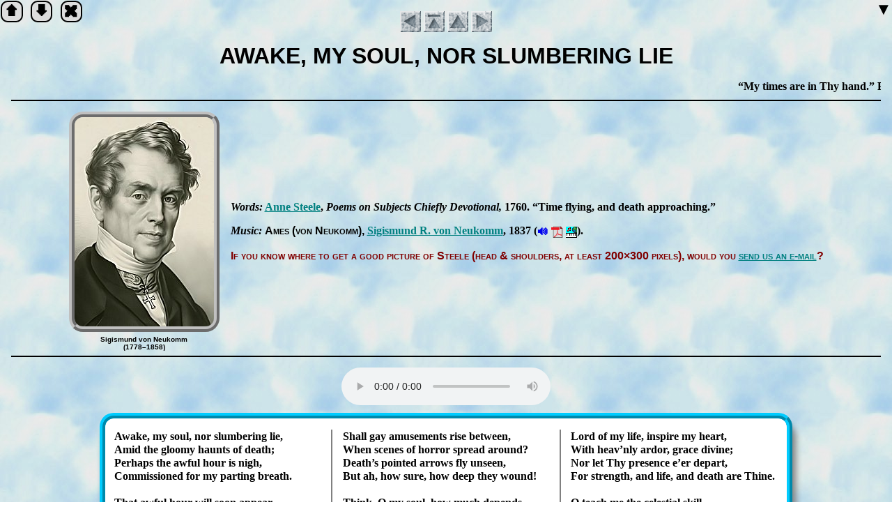

--- FILE ---
content_type: text/html; charset=UTF-8
request_url: http://hymntime.com/tch/htm/a/w/a/k/m/awakmyso.htm
body_size: 4358
content:
<!DOCTYPE HTML>
<html lang="en-us">
<!-- © 2015–2025 Richard W. Adams -->

<head>
<meta charset="utf-8">
<title>Awake, My Soul, nor Slumbering Lie</title>
<meta name="description" content="Words: Anne Steele, 1760. Music: Sigismund von Neukomm, 1837.">
<meta name="keywords" content="Anne Steele,Sigismund von Neukomm">
<script src="../../../../../../js/jquery.js"></script>
<script src="../../../../../../js/base.js"></script>
<script src="../../../../../../js/languages.js"></script>
<script src="../../../../../../js/hymn.js"></script>
<link rel="canonical" href="http://www.hymntime.com/tch/htm/a/w/a/k/m/awakmyso.htm">
<link rel="stylesheet" href="../../../../../../css/hymn.css">
<link rel="prev" href="awakmsmt.htm">
<link rel="next" href="../e/awakestr.htm">
<link rel="up" href="../../../../../../ttl/ttl-a.htm">
<link rel="alternate" href="../../../../../../non/ta/a/w/a/k/awake_my_soul_nor_slumbering_lie_ta.htm" hreflang="ta">
</head>

<body>
<section>
<h1 class="screen-reader-only">Scripture Verse</h1>
<div class="css-marquee" role="marquee">
<p><q>My times are in Thy hand.</q> Psalm 31:15</p>
</div>
</section>

<section id="preface">
<h1 class="screen-reader-only">Introduction</h1>
<figure><img alt="portrait" src="../../../../../../img/n/e/u/k/neukomm_sr_3.jpg" height="300" width="200"><figcaption>Sigismund von Neukomm<br>(1778–1858)</figcaption></figure>
<div class="preface-text">
<p><span class="lead">Words:</span> <a href="../../../../../../bio/s/t/e/e/steele_a.htm">Anne Steele</a>, <cite class="book verbose">Po­ems on Sub­jects Chief­ly De­vo­tion­al</cite> 1760.<span class="verbose"> <q>Time fly­ing, and death ap­proach­ing.</q></span></p>
<p><span class="lead">Music:</span> <span class="music verbose">Ames (von Neu­komm)</span> <a href="../../../../../../bio/n/e/u/k/neukomm_srv.htm">Sig­is­mund R. von Neu­komm</a>, 1837 (<a href="../../../../../../mid/a/m/e/s/ames_von_neukomm.mid" title="Listen to music, MIDI format">🔊</a> <a href="../../../../../../pdf/en/a/m/e/s/Ames(vonNeukomm).pdf" title="Download score, PDF format">pdf</a> <a href="../../../../../../nwc/a/m/e/s/Ames(vonNeukomm).nwc" title="Download score, Noteworthy Composer format">nwc</a>).</p>
<p id="help-needed">If you know where to get a good pic­ture of Steele (head &amp; shoul­ders, at least 200×300 pix­els), <script>requestEmail()</script></p>
</div>
</section>

<section class="lyrics">
<div class="audio"><audio class="primary" controls loop><source src="../../../../../../ogg/a/m/e/s/ames_von_neukomm.ogg" type="audio/ogg"></audio></div>
<h1 class="screen-reader-only">Lyrics</h1>
<div class="stanzas"><div class="lyrics-text mc-medium">
<p>Awake, my soul, nor slum­ber­ing lie,<br>
Amid the gloomy haunts of death;<br>
Perhaps the aw­ful hour is nigh,<br>
Commissioned for my part­ing breath.</p>
<p>That aw­ful hour will soon ap­pear,<br>
Swift on the wings of time it flies,<br>
When all that pains or pleas­es here,<br>
Will van­ish from my clos­ing eyes.</p>
<p>Death calls my friends, my neigh­bors hence,<br>
And none re­sist the fa­tal dart;<br>
Continual warn­ings strike my sense,<br>
And shall they fail to reach my heart?</p>
<p>Shall gay amuse­ments rise be­tween,<br>
When scenes of hor­ror spread around?<br>
Death’s point­ed ar­rows fly un­seen,<br>
But ah, how sure, how deep they wound!</p>
<p>Think, O my soul, how much de­pends,<br>
On the short pe­ri­od of a day;<br>
Shall time, which Heav’n in mer­cy lends,<br>
Be ne­gli­gent­ly thrown away?</p>
<p>Thy rem­nant min­utes strive to use,<br>
Awake! rouse ev­ery ac­tive pow­er!<br>
And not in dreams or tri­fles lose,<br>
This lit­tle now! this pre­cious hour!</p>
<p>Lord of my life, in­spire my heart,<br>
With heav’n­ly ar­dor, grace di­vine;<br>
Nor let Thy pre­sence e’er de­part,<br>
For strength, and life, and death are Thine.</p>
<p>O teach me the ce­les­ti­al skill,<br>
Each aw­ful warn­ing to im­prove!<br>
And while my days are short­en­ing still,<br>
Prepare me for the joys above.</p>
<p>Ensure my nob­ler life on high,<br>
Life, from a dy­ing Sav­ior’s blood!<br>
Then, though my min­utes swift­ly fly,<br>
They bear me near­er to my God.</p>
</div></div>
</section>

</body>
</html>


--- FILE ---
content_type: text/css
request_url: http://hymntime.com/tch/css/hymn.css
body_size: 5773
content:
@charset "utf-8";
/* © 1999–2025 Richard W. Adams */

@import 'clouds.css';
@import "lyrics.css";
@import 'poem.css';
@import 'preface.css';
@import 'marquee.css';

#credits::before { content: "Words & Music: "; font-style: italic; }
#lyrics::before, p#words::before { content: "Words: "; font-style: italic; }
#music::before { content: "Music: "; font-style: italic; }

a[href$=".mid"]  {
	text-decoration	: none;
	vertical-align	: middle;
}
.autoplay {
	text-align		: center;
	color			: red;
	font-size		: small;
	font-weight		: bold;
	font-family		: sans-serif;
	margin-top		: .5em;
	padding		: .5em;
	position		: fixed;
	left			: .5em;
	top			: 0em;
	background-color	: white;
	border		: 8px ridge silver;
	border-radius	: 1em;
}
/* body { display: none; } */
figure img:not([alt="cc-license"]), .section img, #dedication img, .story img {
	border: 8px ridge silver;
	border-radius: 20px;
}
.cen {text-align: center;}
.chorus,.boys,.duet,.full-chorus,.full-quartet,.girls,.quartet,.solo { font-style: italic; }

/* Center dedication only on wide screens. Centering prevents scrolling of flex items to left */
@media screen and (min-width: 800px){
	.dedication {justify-content: center}
}
.dedication {
	display: flex;
	overflow: auto;
	align-items: center;
	margin: 2ex auto;
	padding-top: 2ex;
	padding-bottom: 2ex;
	border-bottom: var(--HorizontalDivider);
}
#preface div.alt-tune ul {padding-left: 1.5em}
div.alt-tune p:first-child {font-style:italic}
div.alt-tune li > span:first-child::after {content: ','}
div.alt-tune li > span:first-child span[lang] {font-style: normal!important}
div.audio {
	margin-bottom: 1ex;
	text-align: center;
}
div.stanzas + p { margin-top: 4ex; }	/* So drop shadow from lyrics doesn’t obscure following paragraph */
h1, h2, h3 {text-align: center;}
h1, h2 {
	font-family: sans-serif;
	font-variant: small-caps;
	font-weight: bolder;	
	margin: 0px;
}
embed {
	margin-left: auto;
	margin-right: auto;
	margin-top: 0px;
	margin-bottom: 0px;
}
#corpus div.long, #corpus div.verylong {
	column-rule: var(--ColumnRule);
}
.preface-text > h2 {
	font-family: serif;
	font-size: 100% !important;
	font-weight: bold;
	font-style: italic;
	text-align: left !important;
	margin: .8em .5em;
}
.preface-text>*:last-child {
	margin-bottom: 0;
}
span.music.verbose::after, span.pub.verbose::after, cite.pub.verbose::after,cite.book.verbose::after { content:"," }
/*
DEPRECATED - Replaced by classes mc-none, mc-wide, etc. But still used by non-English pages
'll' = 'long lines'
'vll' = 'very long lines'
*/
@media screen and (min-width: 800px) {  #corpus div.long, #corpus div.verylong { column-count: 2; }}
@media screen and (min-width: 1200px) {  #corpus div.long, #corpus div.verylong { column-count: 3; }}  
@media screen and (min-width: 1200px) {  #corpus div.vll>div { column-count: 1 !important; }}  
@media screen and (min-width: 1200px) {  #corpus div.ll>div, div.stanzas div.ll>div { column-count: 2 !important; }}  

span.music span[lang] { font-style: normal; }
table {
	border-spacing: 0px;
	border: 0px none;
}
/* ---------------------------------------------- */
.story, div.section {
	border-spacing: 1.5em;
	display: flex;
	justify-content: center;
	align-items: center;
}
div.section { 
	flex-wrap: wrap;
	margin: 1 em,.5em,1.2em,.5em;
}
div.section div {margin: 0 .5em; }  
div.section figure { 
	margin-bottom: 2ex;
	margin-top: 2ex;
}
div.section last-of-type figure, div.section last-of-type div.text {  border-right: none; }
div.text { margin-left: 1em; }
.story div, #corpus div.section > div, #dedication div {
	display: table-cell;
	vertical-align: middle;
}
/* ---------------------------------------------- */
div.text div,div.lyrics div {
	background-color:	white;
	border:		8px ridge #00CCFF;
	border-radius:	20px;
	box-shadow:		5px 15px 10px gray;
	padding:		1em 0;
	white-space:		nowrap;
}
div.text p,div.lyrics p,blockquote p { margin: 0 1em 2ex; }
blockquote > hr + p,blockquote > blockquote + p { margin-top: 2ex !important; }
div.text p:last-child,div.lyrics p:last-child,div.poem p:last-child, blockquote p:last-child { margin-bottom: 0 !important; }
#corpus {
	border-top: var(--HorizontalDivider);;
	margin-top: 2ex;
	padding-top: 2ex;
}
#corpus > p, #corpus ul {
	text-align: center;
	margin-bottom: 0;
}
div.footnotes {
	margin: auto;
	display: table;
}
div.footnotes p {
	margin-top: 0px;
	margin-bottom: 0px;
	padding-left: 0px;
}
p#translation-links {
	margin-bottom: 0;
	text-align: center; 
}
.root-locator {
/*
Used to find site root on pages without MIDI files. The MIDI link in this 
element linked must be valid,  but the file is not used, so we hide  it.
*/
	display: none;
}
section.lyrics {
	border-top: var(--HorizontalDivider);;
	border-bottom: var(--HorizontalDivider);
	margin-bottom: 2ex;
	margin-top: 1ex;
	padding-top: 2ex;
	padding-bottom: 2ex;
}
/*===============================================*/
@media print {
	marquee {
		display: block;
		font-family: sans-serif;
		font-size: 70%;
		margin: auto;
		width: 90%;
	}
	#font-sizer, #font-resizer { display: none; }
}
/* ========================================= 
Narrow screens (e.g., cell phones) 
*/
@media only screen and (max-width:800px) {				
	#corpus img, #corpus figcaption { display: none;		}
	div.alt-tune ul :not(:last-child)	 { margin-bottom: 2ex;	}
	a[href$=".mid"], a[href$=".pdf"]	 { margin-right : 1ex;	}
	ul#alt-tune li:not(:last-child)	 { margin-bottom: 1.5ex	}
}
/* ========================================= */
@media handheld {
	#corpus img { display: none; }
}
/* ========================================= */


--- FILE ---
content_type: text/css
request_url: http://hymntime.com/tch/css/poem.css
body_size: 3628
content:
@charset "utf-8";
/* © 2020–2024 Richard W. Adams */

.poem {
	background-color	: #ffffcc			;
	border-radius		: 1em					;
	border-style		: ridge				;
	border-width		: 10px				;
	border-color		: #eeeeee			;
	border-collapse	: collapse			;
	font-family			: sans-serif		;
	font-size			: 95%					;
	margin-left			: auto				;
	margin-right		: auto				;
	padding				: 2ex 0em 2ex 1ex	;
}
.poem+.poem { margin-top: 3ex; }
.poem h1 {
	column-span : all					;
	font-size	: 150%				;
	margin		: .2em 1em 1ex 1em;
	text-align	: center				;
}
.poem h2 {
	font-size		: 120%;
	margin-bottom	: 1em ; 
}
.poem h3 {
	font-size		: 110%;
	margin-bottom	: 2em; 
}
.poem h4 {
	font-size		: 90%;
	margin-bottom	: 2ex; 
	text-align		: center;
}
.poem p { margin: 0 1em 2ex; }
.poem p:last-child { margin-bottom: 0 !important; }
.poem-credit {
	padding				: 1ex;
	border				: 3px solid silver;
	border-top-style	: line;
}
.poem .refrain { margin-left: 2em; }
.poem-title:before { content: open-quote; }
.poem-title:after { content: close-quote; }
.poem-title { font-style: normal; }
.poem-wrapper {
	align-items		: center;
	display			: flex;
	flex-direction	: column;
	margin			: 2em 0em;
}
.poem-wrapper p:first-child { margin-top: 0; }
/*
The “mc” class is deprecated. Delete this section once all
pages using it have been converted to use the “multicol” class.

'mc' = 'multicolumn'
'll' = 'long lines' 
*/
div.poem div.mc {
	column-rule	: var(--ColumnRule);
	column-gap 	: var(--LongTextColumnGap);
	column-rule	: 2px solid gray;
}
@media screen and (min-width:  600px) { div.poem div.mc				{ column-count: 2; }}
@media screen and (min-width:  820px) { div.poem div.mc				{ column-count: 3; }}
@media screen and (min-width: 1210px) { div.poem div.mc:not(.ll)	{ column-count: 4; }}
@media screen and (min-width: 1350px) { div.poem div.mc:not(.ll)	{ column-count: 5; }}

/*=======================================================================================*/

div.poem div.multicol,div.poem div.multicol-thin,div.poem div.multicol-med,div.poem div.multicol-medium,div.poem div.multicol-wide {
	column-rule: var(--ColumnRule);
	column-gap : var(--LongTextColumnGap);
}
@media screen and (min-width: 320px) {	/* Mobile devices (e.g., cell phones) */
	div.poem div.multicol-thin	  { column-count: 1 }
	div.poem div.multicol-medium { column-count: 1 }
	div.poem div.multicol-wide   { column-count: 1 }
	div.poem div.multicol-none	  { column-count: 1 }
}
@media screen and (min-width: 481px) {	/* Tablets (e.g., iPad’s) */
	div.poem div.multicol-thin		{ column-count: 2 }
	div.poem div.multicol-medium	{ column-count: 1 }
	div.poem div.multicol-wide		{ column-count: 1 }
	div.poem div.multicol-none		{ column-count: 1 }
}
@media screen and (min-width: 769px) {	/* Laptops & small screens */
	div.poem div.multicol-thin		{ column-count: 3 }
	div.poem div.multicol-medium	{ column-count: 2 }
	div.poem div.multicol-wide		{ column-count: 1 }
	div.poem div.multicol-none		{ column-count: 1 }
}
@media screen and (min-width: 1200px) {	/* Desktops & large screens */
	div.poem div.multicol-thin		{ column-count: 4 }
	div.poem div.multicol-medium	{ column-count: 3 }
	div.poem div.multicol-wide		{ column-count: 2 }
	div.poem div.multicol-none		{ column-count: 1 }
}
@media screen and (min-width: 1300px) {	/* TV & extra large sceens */
	div.poem div.multicol-thin		{ column-count: 4 }
	div.poem div.multicol-medium	{ column-count: 3 }
	div.poem div.multicol-wide		{ column-count: 2 }
	div.poem div.multicol-none		{ column-count: 1 }
}



--- FILE ---
content_type: application/javascript
request_url: http://hymntime.com/tch/js/languages.js
body_size: 4770
content:
var languages={af:"Afrikaans",am:"\u12a0\u121b\u122d\u129b,Amharic",ar:"\u0627\u0644\u0644\u063a\u0629 \u0627\u0644\u0639\u0631\u0628\u064a\u0629,Arabic",hy:"\u0540\u0561\u0575\u0565\u0580\u0565\u0576,Armenian",as:"\u0985\u09b8\u09ae\u09c0\u09af\u09bc\u09be,Assamese",ay:"Aymara",az:"Azerbaijani",bal:"\u0628\u0644\u0648\u0686\u06cc,Balochi",bm:"Bambara",jv:"Basa Jawa,Javanese",be:"\u0411\u0435\u043b\u0430\u0440\u0443\u0441\u043a\u0430\u044f,Belarusian",bn:"\u09ac\u09be\u0982\u09b2\u09be,Bengali",bho:"\u092d\u094b\u091c\u092a\u0941\u0930\u0940,Bhojpuri",
bg:"\u0431\u044a\u043b\u0433\u0430\u0440\u0441\u043a\u0438,Bulgarian",my:"\u1019\u103c\u1014\u103a\u1019\u102c\u1018\u102c\u101e\u102c,Burmese,mya",cs:"\u010ce\u0161tina,Czech",chr:"\u13e3\u13b3\u13a9 \u13a6\u13ec\u13c2\u13af\u13cd\u13d7,Cherokee",hne:"\u091b\u0924\u094d\u0924\u0940\u0938\u0917\u0922\u093c\u0940,Chhattisgarhi",ce:"\u041d\u043e\u0445\u0447\u0438\u0439\u043d,Chechen","zh-Hant":"\u4e2d\u6587 (\u7e41\u9ad4\u5b57),Chinese (Traditional)","zh-Hans":"\u4e2d\u6587 (\u7b80\u5316\u5b57),Chinese (Simplified)",
cho:"Choctaw",cop:"\u2c98\u2c89\u2ca7\u2ca2\u2c89\u2c99\u0300\u2c9b\u2cad\u2c8f\u2c99\u2c93,Coptic,cop",mus:"Creek",cpf:"Creole",cy:"Cymraeg,Welsh",da:"Dansk,Danish",de:"Deutsch,German",es:"Espa\u00f1ol,Spanish",et:"Eesti,Estonian",eu:"Euskara,Basque",ee:"Ewe",fa:"\u0641\u0627\u0631\u0633\u06cc,Farsi",fo:"F\u00f8royskt,Faroese",fr:"Fran\u00e7ais,French",gd:"G\u00e0idhlig,Gaelic",grc:"\u0395\u03bb\u03bb\u03b7\u03bd\u03b9\u03ba\u03ac,Greek (Ancient)",gu:"\u0a97\u0ac1\u0a9c\u0ab0\u0abe\u0aa4\u0ac0,Gujarati",
ha:"\u0647\u064e\u0648\u064f\u0633\u064e,Hausa",haw:"Hawaiian",he:"\u05e2\u05b4\u05d1\u05b0\u05e8\u05b4\u05d9\u05ea,Hebrew",hi:"\u0939\u093f\u0902\u0926\u0940,Hindi",ig:"Igbo",id:"Indonesia,Indonesian",is:"\u00cdslenska,Icelandic",it:"Italiano,Italian",ja:"\u65e5\u672c\u8a9e,Japanese",kn:"\u0c95\u0ca8\u0ccd\u0ca8\u0ca1,Kannada",kh:"\u1797\u17b6\u179f\u17b6\u1781\u17d2\u1798\u17c2\u179a,Khmer",kio:"Kiowa",ko:"\ud55c\uad6d\uc5b4,Korean",ky:"\u041a\u044b\u0440\u0433\u044b\u0437 \u0442\u0438\u043b\u0438,Kyrgyz",
ku:"Kurd\u00ee,Kurdish",lo:"\u0e9e\u0eb2\u0eaa\u0eb2\u0ea5\u0eb2\u0ea7,Lao",la:"Latin",lv:"Latvie\u0161u,Latvian",hu:"Magyar,Hungarian",mk:"\u041c\u0430\u043a\u0435\u0434\u043e\u043d\u0441\u043a\u0438,Macedonian",mai:"\u092e\u0948\u0925\u093f\u0932\u0940,Maithili",ml:"\u0d2e\u0d32\u0d2f\u0d3e\u0d33\u0d02,Malayalam",mg:"Malagasy",mr:"\u092e\u0930\u093e\u0920\u0940,Marathi",mwr:"\u092e\u093e\u0930\u0935\u093e\u0921\u093c\u0940,Marwari",mn:"\u041c\u043e\u043d\u0433\u043e\u043b,Mongolian",nv:"Navajo",
nd:"Ndebele",nl:"Nederlands,Dutch",ne:"\u0928\u0947\u092a\u093e\u0932\u0940,Nepali",no:"Norsk,Norwegian",or:"\u0b13\u0b21\u0b3c\u0b3f\u0b06,Odiya",om:"Oromo",ps:"\u067e\u069a\u062a\u0648,Pashto",pl:"Polski,Polish",pt:"Portugu\u00eas,Portuguese",qu:"Quechua",ro:"Romana,Romanian",ru:"\u0420\u0443\u0441\u0441\u043a\u0438\u0439,Russian",hbs:"Serbo-Croat",sd:"\u0633\u0646\u068c\u064a ,Sindhi",sn:"Shona",sq:"Shqip,Albanian",si:"\u0dc3\u0dd2\u0d82\u0dc4\u0dbd,Sinhala",sl:"Sloven\u0161\u010dina,Slovenian",
su:"\u1b98\u1b9e \u1b9e\u1ba5\u1b94\u1baa\u1b93,Sundanese,sun",fi:"Suomi,Finnish",sv:"Svenska,Swedish",sw:"Swahili",tl:"Tagalog",ber:"Tamazi\u0263t,Berber",ta:"\u0ba4\u0bae\u0bbf\u0bb4\u0bcd,Tamil",te:"\u0c24\u0c46\u0c32\u0c41\u0c17\u0c41,Telegu",th:"\u0e20\u0e32\u0e29\u0e32\u0e44\u0e17\u0e22,Thai",vi:"Ti\u1ebfng Vi\u1ec7t,Vietnamese",tr:"T\u00fcrk\u00e7e,Turkish",tn:"Tswana",tk:"T\u00fcrkmen",uk:"\u0423\u043a\u0440\u0430\u0457\u043d\u0441\u044c\u043a\u0430,Ukrainian",ur:"\u0627\u0631\u062f\u0648,Urdu",
uz:"Uzbek",xh:"Xhosa",yo:"Yor\u00f9b\u00e1",zu:"Zulu"};
function addTranslationLinks(){$("#corpus").append('<p id="translation-links">');var d=$("#translation-links");$("link[rel=alternate][hreflang]").not("[type^=application]").each(function(){var a=$(this).attr("hreflang"),c=languages[a];if(!c)throw"Language code "+a+" is undefined.";var b=c.split(",");c=b[0];b=1<b.length?b[1]:null;var e=$(this).attr("href");d.find("a").length&&d.append(" | ");a='<a href="'+e+'" hreflang="'+a+'"';b&&(a+=' title="'+b+'"');d.append(a+(">"+c+"</a>"))})}
function addTranslationLinksNew(){if($("link[rel=alternate][hreflang]").not("[type^=application]").length){if(!languages)throw"Language map not set";$(".lyrics").append('<p id="translation-links">');var d=$("#translation-links");$("link[rel=alternate][hreflang]").not("[type^=application]").each(function(){var a=$(this).attr("hreflang"),c=languages[a];if(!c)throw"Language code "+a+" is undefined.";var b=c.split(",");c=b[0];b=1<b.length?b[1]:null;var e=$(this).attr("href");d.find("a").length&&d.append(" | ");
a='<a href="'+e+'" hreflang="'+a+'"';b&&(a+=' title="'+b+'"');d.append(a+(">"+c+"</a>"))})}};
